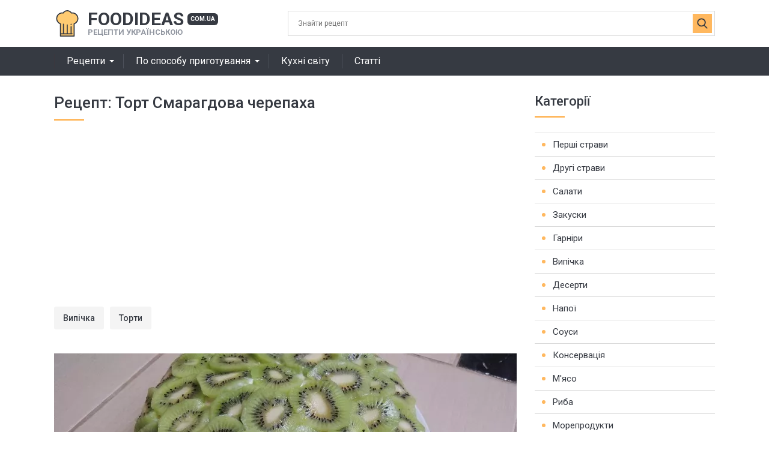

--- FILE ---
content_type: text/html; charset=utf-8
request_url: https://foodideas.com.ua/recipes/retsept-tort-smarahdova-cherepakha
body_size: 10108
content:
<!DOCTYPE html>
<html lang="uk">
<head>
    <!-- Google tag (gtag.js) -->
    <script async src="https://www.googletagmanager.com/gtag/js?id=G-4245ED1W81"></script>
    <script>
        window.dataLayer = window.dataLayer || [];

        function gtag() {
            dataLayer.push(arguments);
        }

        gtag('js', new Date());

        gtag('config', 'G-4245ED1W81');
    </script>
    <meta charset="utf-8">
    <meta http-equiv="X-UA-Compatible" content="IE=edge">
    <meta name="viewport" content="width=device-width, initial-scale=1">
    <link rel="icon" type="image/x-icon" href="/favicon.ico"/>
    <title>Торт Смарагдова черепаха</title>
    <meta name="description" content="Завдяки цьому рецепту кожен зможе приготувати прекрасний торт Смарагдова черепаха. Результатом буде дуже смачний і ніжний бісквітний торт із легкою кислинкою ківі.">
            <link rel="canonical" href="https://foodideas.com.ua/recipes/retsept-tort-smarahdova-cherepakha">
        <link href="/css/style.css?id=d61051eb368f8886c38b440e5c8f4192" rel="stylesheet">
    <script async src="https://pagead2.googlesyndication.com/pagead/js/adsbygoogle.js?client=ca-pub-2706867154044666"
        crossorigin="anonymous"></script>
</head>

<body>

<div class="wrapper">

    <header class="header">
    <div class="container header__inner">
        <div class="header__logo logo">
            <a href="https://foodideas.com.ua" class="logo__link">
                <span class="logo__name">FoodIdeas<span class="logo__dot">com.ua</span></span>
                <span class="logo__desc">Рецепти Українською</span>
            </a>
        </div>
        <div class="header__search">
            <button aria-label="Search" class="header__search-toggle"></button>
            <form action="https://foodideas.com.ua/search" method="POST" class="header__search-form search-form">
                <input type="hidden" name="_token" value="zjkQ1VCbWJA2gtFLyhxmzVvsVlFNCJoCxC7ernLp" autocomplete="off">                <input type="text" name="search" class="search-form__control" value="" placeholder="Знайти рецепт">
                <input type="submit" value="" class="search-form__btn">
            </form>
        </div>
        <div class="header__toggle">
            <button aria-label="Menu" class="header__toggle-btn" id="menuOpen"></button>
        </div>
    </div>
    <div class="nav-bar">
        <div class="container nav-bar__inner">
            <nav class="nav-bar__user">
            </nav>
            <nav class="nav-bar__menu">
                <ul class="main-menu">
                    <li class="main-menu__item main-menu__item_dropdown main-menu__item_sub">
                        <a href="https://foodideas.com.ua" class="main-menu__link">Рецепти</a>
                        <span class="main-menu__toggle"></span>
                        <span class="main-menu__back">Рецепти</span>
                        <ul class="main-menu__sub">
                            <li class="main-menu__sub-item main-menu__sub-item_sub"><a href="/categories/pershi-stravy" class="main-menu__sub-link">Перші страви</a><span class="main-menu__toggle"></span><span class="main-menu__back">Перші страви</span><ul class="main-menu__sub"><li class="main-menu__sub-item main-menu__sub-item_sub"><a href="/categories/supy" class="main-menu__sub-link">Супи</a><span class="main-menu__toggle"></span><span class="main-menu__back">Супи</span><ul class="main-menu__sub"><li class="main-menu__sub-item"><a href="/categories/kuriachi-supy" class="main-menu__sub-link">Курячі супи</a></li><li class="main-menu__sub-item"><a href="/categories/horokhovi-supy" class="main-menu__sub-link">Горохові супи</a></li><li class="main-menu__sub-item"><a href="/categories/hrybni-supy" class="main-menu__sub-link">Грибні супи</a></li><li class="main-menu__sub-item"><a href="/categories/syrni-supy" class="main-menu__sub-link">Сирні супи</a></li><li class="main-menu__sub-item"><a href="/categories/supy-z-frykadelkamy" class="main-menu__sub-link">Супи з фрикадельками</a></li><li class="main-menu__sub-item"><a href="/categories/ovochevi-supy" class="main-menu__sub-link">Овочеві супи</a></li><li class="main-menu__sub-item"><a href="/categories/supy-z-lokshynoiu" class="main-menu__sub-link">Супи з локшиною</a></li><li class="main-menu__sub-item"><a href="/categories/supy-z-kvasoleiu" class="main-menu__sub-link">Супи з квасолею</a></li><li class="main-menu__sub-item"><a href="/categories/supy-z-kopchenostiamy" class="main-menu__sub-link">Супи з копченостями</a></li><li class="main-menu__sub-item"><a href="/categories/supy-dlia-ditey" class="main-menu__sub-link">Супи для дітей</a></li><li class="main-menu__sub-item"><a href="/categories/kartopliani-supy" class="main-menu__sub-link">Картопляні супи</a></li><li class="main-menu__sub-item"><a href="/categories/supy-iz-konservy" class="main-menu__sub-link">Супи із консерви</a></li><li class="main-menu__sub-item"><a href="/categories/litni-supy" class="main-menu__sub-link">Літні супи</a></li><li class="main-menu__sub-item"><a href="/categories/diyetychni-supy" class="main-menu__sub-link">Дієтичні супи</a></li><li class="main-menu__sub-item"><a href="/categories/miasni-supy" class="main-menu__sub-link">М'ясні супи</a></li><li class="main-menu__sub-item"><a href="/categories/shvydki-supy" class="main-menu__sub-link">Швидкі супи</a></li><li class="main-menu__sub-item"><a href="/categories/supy-bez-miasa" class="main-menu__sub-link">Супи без м'яса</a></li><li class="main-menu__sub-item"><a href="/categories/solodki-supy" class="main-menu__sub-link">Солодкі супи</a></li></ul></li><li class="main-menu__sub-item"><a href="/categories/borshchi" class="main-menu__sub-link">Борщі</a></li><li class="main-menu__sub-item"><a href="/categories/supy-piure" class="main-menu__sub-link">Супи-пюре</a></li><li class="main-menu__sub-item"><a href="/categories/okroshka" class="main-menu__sub-link">Окрошка</a></li><li class="main-menu__sub-item"><a href="/categories/rybni-supy" class="main-menu__sub-link">Рибні супи</a></li><li class="main-menu__sub-item"><a href="/categories/bulyony" class="main-menu__sub-link">Бульйони</a></li><li class="main-menu__sub-item"><a href="/categories/molochni-supy" class="main-menu__sub-link">Молочні супи</a></li><li class="main-menu__sub-item"><a href="/categories/solianka" class="main-menu__sub-link">Солянка</a></li><li class="main-menu__sub-item"><a href="/categories/rozsolnyk" class="main-menu__sub-link">Розсольник</a></li><li class="main-menu__sub-item"><a href="/categories/kharcho" class="main-menu__sub-link">Харчо</a></li><li class="main-menu__sub-item"><a href="/categories/shchi" class="main-menu__sub-link">Щі</a></li><li class="main-menu__sub-item"><a href="/categories/kholodni-supy" class="main-menu__sub-link">Холодні супи</a></li><li class="main-menu__sub-item"><a href="/categories/iushka" class="main-menu__sub-link">Юшка</a></li></ul></li><li class="main-menu__sub-item main-menu__sub-item_sub"><a href="/categories/druhi-stravy" class="main-menu__sub-link">Другі страви</a><span class="main-menu__toggle"></span><span class="main-menu__back">Другі страви</span><ul class="main-menu__sub"><li class="main-menu__sub-item"><a href="/categories/pasta" class="main-menu__sub-link">Паста</a></li><li class="main-menu__sub-item"><a href="/categories/roly-ta-sushi" class="main-menu__sub-link">Роли та Суші</a></li><li class="main-menu__sub-item"><a href="/categories/pelmeni" class="main-menu__sub-link">Пельмені</a></li><li class="main-menu__sub-item"><a href="/categories/varenyky" class="main-menu__sub-link">Вареники</a></li><li class="main-menu__sub-item"><a href="/categories/omlety-ta-iayechni" class="main-menu__sub-link">Омлети та яєчні</a></li><li class="main-menu__sub-item"><a href="/categories/rahu" class="main-menu__sub-link">Рагу</a></li><li class="main-menu__sub-item"><a href="/categories/farshyrovani-ovochi" class="main-menu__sub-link">Фаршировані овочі</a></li><li class="main-menu__sub-item"><a href="/categories/kotlety" class="main-menu__sub-link">Котлети</a></li><li class="main-menu__sub-item"><a href="/categories/hryby" class="main-menu__sub-link">Гриби</a></li><li class="main-menu__sub-item"><a href="/categories/befstrohaniv" class="main-menu__sub-link">Бефстроганів</a></li><li class="main-menu__sub-item"><a href="/categories/bitochky" class="main-menu__sub-link">Біточки</a></li><li class="main-menu__sub-item"><a href="/categories/bifshteks" class="main-menu__sub-link">Біфштекс</a></li><li class="main-menu__sub-item"><a href="/categories/buzenina" class="main-menu__sub-link">Буженіна</a></li><li class="main-menu__sub-item"><a href="/categories/holubtsi" class="main-menu__sub-link">Голубці</a></li><li class="main-menu__sub-item"><a href="/categories/huliash" class="main-menu__sub-link">Гуляш</a></li><li class="main-menu__sub-item"><a href="/categories/dolma" class="main-menu__sub-link">Долма</a></li><li class="main-menu__sub-item"><a href="/categories/pechenia" class="main-menu__sub-link">Печеня</a></li><li class="main-menu__sub-item"><a href="/categories/zapikanky" class="main-menu__sub-link">Запіканки</a></li><li class="main-menu__sub-item"><a href="/categories/zrazy" class="main-menu__sub-link">Зрази</a></li><li class="main-menu__sub-item"><a href="/categories/krokety" class="main-menu__sub-link">Крокети</a></li><li class="main-menu__sub-item"><a href="/categories/lazannia" class="main-menu__sub-link">Лазання</a></li><li class="main-menu__sub-item"><a href="/categories/lecho" class="main-menu__sub-link">Лечо</a></li><li class="main-menu__sub-item"><a href="/categories/liulia-kebab" class="main-menu__sub-link">Люля-кебаб</a></li><li class="main-menu__sub-item"><a href="/categories/miaso-po-frantsuzky" class="main-menu__sub-link">М'ясо по французьки</a></li><li class="main-menu__sub-item"><a href="/categories/paelia" class="main-menu__sub-link">Паелья</a></li><li class="main-menu__sub-item"><a href="/categories/plov" class="main-menu__sub-link">Плов</a></li><li class="main-menu__sub-item"><a href="/categories/ratatuy" class="main-menu__sub-link">Рататуй</a></li><li class="main-menu__sub-item"><a href="/categories/romshteks" class="main-menu__sub-link">Ромштекс</a></li><li class="main-menu__sub-item"><a href="/categories/rostbif" class="main-menu__sub-link">Ростбіф</a></li><li class="main-menu__sub-item"><a href="/categories/sote" class="main-menu__sub-link">Соте</a></li><li class="main-menu__sub-item"><a href="/categories/steyk" class="main-menu__sub-link">Стейк</a></li><li class="main-menu__sub-item"><a href="/categories/tefteli" class="main-menu__sub-link">Тефтелі</a></li><li class="main-menu__sub-item"><a href="/categories/tortylia" class="main-menu__sub-link">Тортилья</a></li><li class="main-menu__sub-item"><a href="/categories/frikadelky" class="main-menu__sub-link">Фрікадельки</a></li><li class="main-menu__sub-item"><a href="/categories/shaurma" class="main-menu__sub-link">Шаурма</a></li><li class="main-menu__sub-item"><a href="/categories/chakhokhbili" class="main-menu__sub-link">Чахохбілі</a></li><li class="main-menu__sub-item"><a href="/categories/shashlyk" class="main-menu__sub-link">Шашлик</a></li><li class="main-menu__sub-item"><a href="/categories/shnitsel" class="main-menu__sub-link">Шніцель</a></li><li class="main-menu__sub-item"><a href="/categories/kholodets" class="main-menu__sub-link">Холодець</a></li><li class="main-menu__sub-item"><a href="/categories/perets-farshyrovanyy" class="main-menu__sub-link">Перець фарширований</a></li><li class="main-menu__sub-item"><a href="/categories/rizotto" class="main-menu__sub-link">Різотто</a></li><li class="main-menu__sub-item"><a href="/categories/burhery" class="main-menu__sub-link">Бургери</a></li></ul></li><li class="main-menu__sub-item main-menu__sub-item_sub"><a href="/categories/salaty" class="main-menu__sub-link">Салати</a><span class="main-menu__toggle"></span><span class="main-menu__back">Салати</span><ul class="main-menu__sub"><li class="main-menu__sub-item"><a href="/categories/zymovi-salaty" class="main-menu__sub-link">Зимові салати</a></li><li class="main-menu__sub-item"><a href="/categories/salaty-z-miasom" class="main-menu__sub-link">Салати з м'ясом</a></li><li class="main-menu__sub-item"><a href="/categories/salaty-z-ohirkiv" class="main-menu__sub-link">Салати з огірків</a></li><li class="main-menu__sub-item"><a href="/categories/prosti-salaty" class="main-menu__sub-link">Прості салати</a></li><li class="main-menu__sub-item"><a href="/categories/konservovani-salaty" class="main-menu__sub-link">Консервовані салати</a></li><li class="main-menu__sub-item"><a href="/categories/sviatkovi-salaty" class="main-menu__sub-link">Святкові салати</a></li><li class="main-menu__sub-item"><a href="/categories/ovochevi-salaty" class="main-menu__sub-link">Овочеві салати</a></li><li class="main-menu__sub-item"><a href="/categories/solodki-salaty" class="main-menu__sub-link">Солодкі салати</a></li><li class="main-menu__sub-item"><a href="/categories/fruktovi-salaty" class="main-menu__sub-link">Фруктові салати</a></li><li class="main-menu__sub-item"><a href="/categories/salaty-z-moreproduktiv" class="main-menu__sub-link">Салати з морепродуктів</a></li><li class="main-menu__sub-item"><a href="/categories/novorichni-salaty" class="main-menu__sub-link">Новорічні салати</a></li></ul></li><li class="main-menu__sub-item"><a href="/categories/zakusky" class="main-menu__sub-link">Закуски</a></li><li class="main-menu__sub-item main-menu__sub-item_sub"><a href="/categories/harniry" class="main-menu__sub-link">Гарніри</a><span class="main-menu__toggle"></span><span class="main-menu__back">Гарніри</span><ul class="main-menu__sub"><li class="main-menu__sub-item"><a href="/categories/kasha" class="main-menu__sub-link">Каша</a></li><li class="main-menu__sub-item"><a href="/categories/kartoplia" class="main-menu__sub-link">Картопля</a></li><li class="main-menu__sub-item"><a href="/categories/makarony-pasta" class="main-menu__sub-link">Макарони, паста</a></li><li class="main-menu__sub-item"><a href="/categories/ovochi" class="main-menu__sub-link">Овочі</a></li></ul></li><li class="main-menu__sub-item main-menu__sub-item_sub"><a href="/categories/vypichka" class="main-menu__sub-link">Випічка</a><span class="main-menu__toggle"></span><span class="main-menu__back">Випічка</span><ul class="main-menu__sub"><li class="main-menu__sub-item"><a href="/categories/mlyntsi" class="main-menu__sub-link">Млинці</a></li><li class="main-menu__sub-item"><a href="/categories/pitsa" class="main-menu__sub-link">Піца</a></li><li class="main-menu__sub-item"><a href="/categories/nesolodka-vypichka" class="main-menu__sub-link">Несолодка випічка</a></li><li class="main-menu__sub-item"><a href="/categories/pyrohy" class="main-menu__sub-link">Пироги</a></li><li class="main-menu__sub-item"><a href="/categories/pechyvo" class="main-menu__sub-link">Печиво</a></li><li class="main-menu__sub-item"><a href="/categories/solodki-zapikanky" class="main-menu__sub-link">Солодкі запіканки</a></li><li class="main-menu__sub-item"><a href="/categories/torty" class="main-menu__sub-link">Торти</a></li><li class="main-menu__sub-item"><a href="/categories/pyrizky" class="main-menu__sub-link">Пиріжки</a></li><li class="main-menu__sub-item"><a href="/categories/tistechka" class="main-menu__sub-link">Тістечка</a></li><li class="main-menu__sub-item"><a href="/categories/keksy" class="main-menu__sub-link">Кекси</a></li><li class="main-menu__sub-item"><a href="/categories/chebureky" class="main-menu__sub-link">Чебуреки</a></li><li class="main-menu__sub-item"><a href="/categories/rulety" class="main-menu__sub-link">Рулети</a></li><li class="main-menu__sub-item"><a href="/categories/tisto" class="main-menu__sub-link">Тісто</a></li><li class="main-menu__sub-item"><a href="/categories/vafli" class="main-menu__sub-link">Вафлі</a></li><li class="main-menu__sub-item"><a href="/categories/paska" class="main-menu__sub-link">Паска</a></li><li class="main-menu__sub-item"><a href="/categories/biskvit" class="main-menu__sub-link">Бісквіт</a></li><li class="main-menu__sub-item"><a href="/categories/oladky" class="main-menu__sub-link">Оладки</a></li><li class="main-menu__sub-item"><a href="/categories/syrnyky" class="main-menu__sub-link">Сирники</a></li><li class="main-menu__sub-item"><a href="/categories/biliashi" class="main-menu__sub-link">Біляші</a></li><li class="main-menu__sub-item"><a href="/categories/khlib" class="main-menu__sub-link">Хліб</a></li><li class="main-menu__sub-item"><a href="/categories/dranyky" class="main-menu__sub-link">Драники</a></li><li class="main-menu__sub-item"><a href="/categories/khachapuri" class="main-menu__sub-link">Хачапурі</a></li><li class="main-menu__sub-item"><a href="/categories/sharlotka" class="main-menu__sub-link">Шарлотка</a></li></ul></li><li class="main-menu__sub-item main-menu__sub-item_sub"><a href="/categories/deserty" class="main-menu__sub-link">Десерти</a><span class="main-menu__toggle"></span><span class="main-menu__back">Десерти</span><ul class="main-menu__sub"><li class="main-menu__sub-item"><a href="/categories/torty-bez-vypichky" class="main-menu__sub-link">Торти без випічки</a></li><li class="main-menu__sub-item"><a href="/categories/pudynhy" class="main-menu__sub-link">Пудинги</a></li><li class="main-menu__sub-item"><a href="/categories/zele-ta-musy" class="main-menu__sub-link">Желе та муси</a></li><li class="main-menu__sub-item"><a href="/categories/tvorozni-deserty" class="main-menu__sub-link">Творожні десерти</a></li><li class="main-menu__sub-item"><a href="/categories/fruktovi-deserty" class="main-menu__sub-link">Фруктові десерти</a></li><li class="main-menu__sub-item"><a href="/categories/shvydki-deserty" class="main-menu__sub-link">Швидкі десерти</a></li><li class="main-menu__sub-item"><a href="/categories/krem" class="main-menu__sub-link">Крем</a></li><li class="main-menu__sub-item"><a href="/categories/chizkeyky" class="main-menu__sub-link">Чізкейки</a></li><li class="main-menu__sub-item"><a href="/categories/morozyvo" class="main-menu__sub-link">Морозиво</a></li><li class="main-menu__sub-item"><a href="/categories/tiramisu" class="main-menu__sub-link">Тірамісу</a></li></ul></li><li class="main-menu__sub-item main-menu__sub-item_sub"><a href="/categories/napoyi" class="main-menu__sub-link">Напої</a><span class="main-menu__toggle"></span><span class="main-menu__back">Напої</span><ul class="main-menu__sub"><li class="main-menu__sub-item main-menu__sub-item_sub"><a href="/categories/alkoholni-napoyi" class="main-menu__sub-link">Алкогольні напої</a><span class="main-menu__toggle"></span><span class="main-menu__back">Алкогольні напої</span><ul class="main-menu__sub"><li class="main-menu__sub-item"><a href="/categories/vyno" class="main-menu__sub-link">Вино</a></li><li class="main-menu__sub-item"><a href="/categories/likery" class="main-menu__sub-link">Лікери</a></li><li class="main-menu__sub-item"><a href="/categories/nastoianky" class="main-menu__sub-link">Настоянки</a></li><li class="main-menu__sub-item"><a href="/categories/nalyvky" class="main-menu__sub-link">Наливки</a></li><li class="main-menu__sub-item"><a href="/categories/samohon" class="main-menu__sub-link">Самогон</a></li></ul></li><li class="main-menu__sub-item"><a href="/categories/bezalkoholni-napoyi" class="main-menu__sub-link">Безалкогольні напої</a></li></ul></li><li class="main-menu__sub-item"><a href="/categories/sousy" class="main-menu__sub-link">Соуси</a></li><li class="main-menu__sub-item main-menu__sub-item_sub"><a href="/categories/konservatsiia" class="main-menu__sub-link">Консервація</a><span class="main-menu__toggle"></span><span class="main-menu__back">Консервація</span><ul class="main-menu__sub"><li class="main-menu__sub-item"><a href="/categories/varennia" class="main-menu__sub-link">Варення</a></li><li class="main-menu__sub-item"><a href="/categories/dzemy" class="main-menu__sub-link">Джеми</a></li><li class="main-menu__sub-item"><a href="/categories/kompoty" class="main-menu__sub-link">Компоти</a></li><li class="main-menu__sub-item"><a href="/categories/konservovani-ohirky" class="main-menu__sub-link">Консервовані огірки</a></li><li class="main-menu__sub-item"><a href="/categories/konservovani-pomidory" class="main-menu__sub-link">Консервовані помідори</a></li><li class="main-menu__sub-item"><a href="/categories/konservovanyy-perets" class="main-menu__sub-link">Консервований перець</a></li><li class="main-menu__sub-item"><a href="/categories/konservovani-kabachky" class="main-menu__sub-link">Консервовані кабачки</a></li><li class="main-menu__sub-item"><a href="/categories/konservovani-hryby" class="main-menu__sub-link">Консервовані гриби</a></li></ul></li><li class="main-menu__sub-item main-menu__sub-item_sub"><a href="/categories/miaso" class="main-menu__sub-link">М'ясо</a><span class="main-menu__toggle"></span><span class="main-menu__back">М'ясо</span><ul class="main-menu__sub"><li class="main-menu__sub-item"><a href="/categories/kurka" class="main-menu__sub-link">Курка</a></li><li class="main-menu__sub-item"><a href="/categories/svynyna" class="main-menu__sub-link">Свинина</a></li><li class="main-menu__sub-item"><a href="/categories/ialovychyna" class="main-menu__sub-link">Яловичина</a></li><li class="main-menu__sub-item"><a href="/categories/kachka" class="main-menu__sub-link">Качка</a></li><li class="main-menu__sub-item"><a href="/categories/indychka" class="main-menu__sub-link">Індичка</a></li><li class="main-menu__sub-item"><a href="/categories/krolyk" class="main-menu__sub-link">Кролик</a></li></ul></li><li class="main-menu__sub-item"><a href="/categories/ryba" class="main-menu__sub-link">Риба</a></li><li class="main-menu__sub-item"><a href="/categories/moreprodukty" class="main-menu__sub-link">Морепродукти</a></li>                        </ul>
                    </li>
                    <li class="main-menu__item main-menu__item_sub main-menu__item_dropdown">
                        <a href="#" class="main-menu__link">По способу приготування</a>
                        <span class="main-menu__toggle"></span>
                        <span class="main-menu__back">По способу приготування</span>
                        <ul class="main-menu__sub">
                                                            <li class="main-menu__sub-item">
                                    <a href="https://foodideas.com.ua/methods/v-dukhovtsi" class="main-menu__sub-link">В духовці</a>
                                </li>
                                                            <li class="main-menu__sub-item">
                                    <a href="https://foodideas.com.ua/methods/na-hryli" class="main-menu__sub-link">На грилі</a>
                                </li>
                                                            <li class="main-menu__sub-item">
                                    <a href="https://foodideas.com.ua/methods/na-plyti" class="main-menu__sub-link">На плиті</a>
                                </li>
                                                            <li class="main-menu__sub-item">
                                    <a href="https://foodideas.com.ua/methods/u-mikrokhvylyoviy-pechi" class="main-menu__sub-link">У мікрохвильовій печі</a>
                                </li>
                                                            <li class="main-menu__sub-item">
                                    <a href="https://foodideas.com.ua/methods/u-multyvartsi" class="main-menu__sub-link">У мультиварці</a>
                                </li>
                                                            <li class="main-menu__sub-item">
                                    <a href="https://foodideas.com.ua/methods/u-parovartsi" class="main-menu__sub-link">У пароварці</a>
                                </li>
                                                            <li class="main-menu__sub-item">
                                    <a href="https://foodideas.com.ua/methods/u-khlibopichtsi" class="main-menu__sub-link">У хлібопічці</a>
                                </li>
                                                    </ul>
                    </li>
                    <li class="main-menu__item">
                        <a href="https://foodideas.com.ua/cuisines" class="main-menu__link">Кухні світу</a>
                    </li>
                    <li class="main-menu__item">
                        <a href="https://foodideas.com.ua/articles" class="main-menu__link">Статті</a>
                    </li>
                </ul>
            </nav>
            <div class="nav-bar__close">
                <button class="nav-bar__close-btn" id="menuClose"></button>
            </div>
        </div>
    </div>
</header>

    
    <div class="container">
        <div class="page">
            <main class="page__content">
                <h1 class="headline">Рецепт: Торт Смарагдова черепаха</h1>
                <article class="article">
                    <script async src="https://pagead2.googlesyndication.com/pagead/js/adsbygoogle.js?client=ca-pub-2706867154044666"
        crossorigin="anonymous"></script>
<!-- foodideas.com.ua-adaptive -->
<ins class="adsbygoogle"
     style="display:block"
     data-ad-client="ca-pub-2706867154044666"
     data-ad-slot="4040186582"
     data-ad-format="auto"
     data-full-width-responsive="true"></ins>
<script>
    (adsbygoogle = window.adsbygoogle || []).push({});
</script>
                </article>
                <nav class="btn-group">
                                            <a href="https://foodideas.com.ua/categories/vypichka"
                           class="btn-group__item">Випічка</a>
                                            <a href="https://foodideas.com.ua/categories/torty"
                           class="btn-group__item">Торти</a>
                                    </nav>
                <div class="article-img">
                                        <img src="/images/big/gvlHDVZQuueECPyPmnxUNrJzrMEnZW-metaMTY4MjY0MzQwNl9tdXItbXVyLXRvcC1wLXRvcnQtaXp1bXJ1ZG5heWEtY2hlcmVwYWtoYS1rcmFzaXZvLTUuanBn-.webp" width="770" height="420"
                         alt="Рецепт: Торт Смарагдова черепаха">
                                    </div>
                <div class="article-rating">
                    <div class="rating">
                        <div class="rating__stars">
                            <div class="rating__stars-inner" style="width: 98%"></div>
                        </div>
                        <div class="rating__value">4.9</div>
                        <div class="rating__votes">(9)</div>
                    </div>
                </div>
                <div class="category">
                    <div class="category__item">
                        Метод:
                                                    <a href="https://foodideas.com.ua/methods/v-dukhovtsi">В духовці</a>
                                            </div>
                    <div class="category__item">
                        Підійде:
                                                    <a href="https://foodideas.com.ua/eats/lanch">Ланч</a>,
                                                    <a href="https://foodideas.com.ua/eats/perekus">Перекус</a>,
                                                    <a href="https://foodideas.com.ua/eats/banket">Банкет</a>
                                            </div>
                    <article class="article">
                        <script async src="https://pagead2.googlesyndication.com/pagead/js/adsbygoogle.js?client=ca-pub-2706867154044666"
        crossorigin="anonymous"></script>
<!-- foodideas.com.ua-adaptive -->
<ins class="adsbygoogle"
     style="display:block"
     data-ad-client="ca-pub-2706867154044666"
     data-ad-slot="4040186582"
     data-ad-format="auto"
     data-full-width-responsive="true"></ins>
<script>
    (adsbygoogle = window.adsbygoogle || []).push({});
</script>
                    </article>
                    <div class="category__item">
                        Час приготування:
                        270 хв.
                    </div>
                </div>

                <div class="headline headline_sub" style="padding-top: 15px">Кухня</div>

                <nav class="btn-group">
                                            <a href="https://foodideas.com.ua/cuisines/ukrayinska-kukhnia"
                           class="btn-group__item">Українська кухня</a>
                                    </nav>

                <article class="article">
                    <h3>Інгредієнти:</h3>
<p>Тісто для торта черепаха:</p>
<ul>
<li itemprop="recipeIngredient">450 гр борошна</li>
<li itemprop="recipeIngredient">400 гр згущеного молока</li>
<li itemprop="recipeIngredient">1 яйце</li>
<li itemprop="recipeIngredient">1 ч.л. соди (гашеної оцтом)</li>
</ul>
<p>Крем для торта Смарагдова черепаха:</p>
<ul>
<li itemprop="recipeIngredient">0,5 л молока</li>
<li itemprop="recipeIngredient">200 гр вершкового масла</li>
<li itemprop="recipeIngredient">200 гр цукру</li>
<li itemprop="recipeIngredient">2 яйця</li>
<li itemprop="recipeIngredient">2 ст.л. борошна</li>
<li itemprop="recipeIngredient">10 гр ванільного цукру</li>
<li itemprop="recipeIngredient">+ 300 гр ківі</li>
</ul>
<h3>Рецепт приготування страви:</h3>
<ol>
<li>Приготувати заварний крем для торта Смарагдова черепаха. Молоко влити в каструлю і поставити на вогонь. Яйця вбити в миску, всипати борошно і ретельно розмішати виделкою до повної однорідності.</li>
<li>Щойно молоко закипить, зменшити вогонь до найслабшого і всипати в нього тонкою цівкою ванільний і звичайний цукор. Збиваючи яєчне тісто виделкою, вливати до нього по ложці гаряче підсолоджене молоко. Таким чином влити приблизно чверть молока в яєчну суміш.</li>
<li>Помішуючи кипляче молоко в каструлі, влити в нього тонкою цівкою яєчну масу. Помішуючи ложкою або вінчиком, готувати заварний крем до загусання (1-2 хвилини). Зняти каструлю з вогню, додати вершкове масло і ретельно розмішати до його розчинення. Накрити каструлю з кремом кришкою.</li>
<li>Приготувати тісто для торта Смарагдова черепаха. Для цього спочатку просіяти борошно через сито в миску. Влити згущене молоко в окрему миску, додати яйце і збити міксером до однорідності. З'єднати масу зі згущеного молока та половину борошна, перемішати.</li>
<li>Соду погасити оцтом і вмішати в тісто на згущеному молоці. Потім всипати борошно, що залишилося, і вимішати м'яке тісто, що не липне до рук. Викласти кулю на присипаний борошном стіл і трохи вимісити її руками.</li>
<li>З тіста скачати "ковбаску" і розрізати її на 8 частин. При цьому 4-5 шматочків побільше, а решта - трохи менші. Розкачати з кожного шматка тіста круглий пласт близько 20 см на присипаній борошном поверхні. Останні 3-4 коржі мають бути в діаметрі меншими на 1-3 см. Наколоти кожен пласт виделкою в кількох місцях. Щоб коржі вийшли рівними, вирізайте їх великою тарілкою потрібного діаметра.</li>
<li>Приготувати коржі для торта Черепаха на пательні або в духовці за 180/200С (10-12 хвилин). Для цього поставити сковороду на вогонь і сильно її розігріти. На розпечену сковороду покласти один корж для торта. Через пару хвилин або коли він зарум'яниться - перевернути його на інший бік.</li>
<li>Таким чином просмажити всі інші коржі. Якщо ви хочете спекти коржі для торта в духовці, деко потрібно застелити пергаментним папером або гарненько присипати борошном. Готові коржі остудити на решітці.</li>
<li>Ківі для торта Черепаха потрібно очистити і тонко порізати. Скласти коржі з кремом на тарілку в такій послідовності: найбільший корж, заварний крем, наступний корж, крем тощо. Складати коржі потрібно за зменшенням у діаметрі, щоб верхній був найменшим.</li>
<li>Поверхню і боки торт змастити заварним кремом, що залишився, і прикрасити ківі. Половинку ківі розрізати вздовж на дві частини, одну четвертинку покласти як "голову черепахи", а другу розрізати на дві частини і зробити з них "лапи". "Оченята" черепасі можна зробити шматочками шоколаду або просто злегка надрізати ножем.</li>
<li>Залишити торт Смарагдова черепаха на 4-6 годин у холодильнику для просочення. Потім вийняти страву, нарізати торт із ківі порційними шматочками і подавати до столу. Приємного чаювання!</li>
</ol>
<p>Цікавий факт: Назва "Смарагдова черепаха" походить від виду торта, який нагадує черепаху зеленого кольору. Зелений колір виходить завдяки використанню ківі в кремі та в якості прикраси. Цей торт є не лише смачним десертом, а й естетично привабливим шедевром, який зможе прикрасити будь-яке свято чи особливу подію.</p>
                </article>

                <article class="article">
                    <script async src="https://pagead2.googlesyndication.com/pagead/js/adsbygoogle.js?client=ca-pub-2706867154044666"
        crossorigin="anonymous"></script>
<!-- foodideas.com.ua-adaptive -->
<ins class="adsbygoogle"
     style="display:block"
     data-ad-client="ca-pub-2706867154044666"
     data-ad-slot="4040186582"
     data-ad-format="auto"
     data-full-width-responsive="true"></ins>
<script>
    (adsbygoogle = window.adsbygoogle || []).push({});
</script>
                </article>

                <script type="application/ld+json">
                    {
                        "@context": "https://schema.org/",
                        "@type": "Recipe",
                        "name": "Рецепт: Торт Смарагдова черепаха",
                        "image": [
                            "https://foodideas.com.ua/images/small/gvlHDVZQuueECPyPmnxUNrJzrMEnZW-metaMTY4MjY0MzQwNl9tdXItbXVyLXRvcC1wLXRvcnQtaXp1bXJ1ZG5heWEtY2hlcmVwYWtoYS1rcmFzaXZvLTUuanBn-.webp"
                        ],
                        "author": {
                            "@type": "Organization",
                            "name": "FoodIdeas",
                            "url": "https://foodideas.com.ua/"
                            },
                        "datePublished": "2023-05-14",
                        "description": "Завдяки цьому рецепту кожен зможе приготувати прекрасний торт Смарагдова черепаха. Результатом буде дуже смачний і ніжний бісквітний торт із легкою кислинкою ківі.",
                        "prepTime": "PT20M",
                        "cookTime": "PT270M",
                        "totalTime": "PT290M",
                        "keywords": "Рецепт: Торт Смарагдова черепаха",
                        "recipeCategory": "Випічка, Торти ",
                        "recipeCuisine": "Українська кухня ",
                        "recipeIngredient":
                        ["450 гр борошна", "400 гр згущеного молока", "1 яйце", "1 ч.л. соди (гашеної оцтом)", "0,5 л молока", "200 гр вершкового масла", "200 гр цукру", "2 яйця", "2 ст.л. борошна", "10 гр ванільного цукру", "+ 300 гр ківі" ],
                        "recipeInstructions":
                            [
                                {
                                    "@type": "HowToStep",
                                    "name": "Крок 1",
                                    "text": "Приготувати заварний крем для торта Смарагдова черепаха. Молоко влити в каструлю і поставити на вогонь. Яйця вбити в миску, всипати борошно і ретельно розмішати виделкою до повної однорідності."
                                },
                                {
                                    "@type": "HowToStep",
                                    "name": "Крок 2",
                                    "text": "Щойно молоко закипить, зменшити вогонь до найслабшого і всипати в нього тонкою цівкою ванільний і звичайний цукор. Збиваючи яєчне тісто виделкою, вливати до нього по ложці гаряче підсолоджене молоко. Таким чином влити приблизно чверть молока в яєчну суміш."
                                },
                                {
                                    "@type": "HowToStep",
                                    "name": "Крок 3",
                                    "text": "Помішуючи кипляче молоко в каструлі, влити в нього тонкою цівкою яєчну масу. Помішуючи ложкою або вінчиком, готувати заварний крем до загусання (1-2 хвилини). Зняти каструлю з вогню, додати вершкове масло і ретельно розмішати до його розчинення. Накрити каструлю з кремом кришкою."
                                },
                                {
                                    "@type": "HowToStep",
                                    "name": "Крок 4",
                                    "text": "Приготувати тісто для торта Смарагдова черепаха. Для цього спочатку просіяти борошно через сито в миску. Влити згущене молоко в окрему миску, додати яйце і збити міксером до однорідності. З&#039;єднати масу зі згущеного молока та половину борошна, перемішати."
                                },
                                {
                                    "@type": "HowToStep",
                                    "name": "Крок 5",
                                    "text": "Соду погасити оцтом і вмішати в тісто на згущеному молоці. Потім всипати борошно, що залишилося, і вимішати м&#039;яке тісто, що не липне до рук. Викласти кулю на присипаний борошном стіл і трохи вимісити її руками."
                                },
                                {
                                    "@type": "HowToStep",
                                    "name": "Крок 6",
                                    "text": "З тіста скачати &quot;ковбаску&quot; і розрізати її на 8 частин. При цьому 4-5 шматочків побільше, а решта - трохи менші. Розкачати з кожного шматка тіста круглий пласт близько 20 см на присипаній борошном поверхні. Останні 3-4 коржі мають бути в діаметрі меншими на 1-3 см. Наколоти кожен пласт виделкою в кількох місцях. Щоб коржі вийшли рівними, вирізайте їх великою тарілкою потрібного діаметра."
                                },
                                {
                                    "@type": "HowToStep",
                                    "name": "Крок 7",
                                    "text": "Приготувати коржі для торта Черепаха на пательні або в духовці за 180/200С (10-12 хвилин). Для цього поставити сковороду на вогонь і сильно її розігріти. На розпечену сковороду покласти один корж для торта. Через пару хвилин або коли він зарум&#039;яниться - перевернути його на інший бік."
                                },
                                {
                                    "@type": "HowToStep",
                                    "name": "Крок 8",
                                    "text": "Таким чином просмажити всі інші коржі. Якщо ви хочете спекти коржі для торта в духовці, деко потрібно застелити пергаментним папером або гарненько присипати борошном. Готові коржі остудити на решітці."
                                },
                                {
                                    "@type": "HowToStep",
                                    "name": "Крок 9",
                                    "text": "Ківі для торта Черепаха потрібно очистити і тонко порізати. Скласти коржі з кремом на тарілку в такій послідовності: найбільший корж, заварний крем, наступний корж, крем тощо. Складати коржі потрібно за зменшенням у діаметрі, щоб верхній був найменшим."
                                },
                                {
                                    "@type": "HowToStep",
                                    "name": "Крок 10",
                                    "text": "Поверхню і боки торт змастити заварним кремом, що залишився, і прикрасити ківі. Половинку ківі розрізати вздовж на дві частини, одну четвертинку покласти як &quot;голову черепахи&quot;, а другу розрізати на дві частини і зробити з них &quot;лапи&quot;. &quot;Оченята&quot; черепасі можна зробити шматочками шоколаду або просто злегка надрізати ножем."
                                },
                                {
                                    "@type": "HowToStep",
                                    "name": "Крок 11",
                                    "text": "Залишити торт Смарагдова черепаха на 4-6 годин у холодильнику для просочення. Потім вийняти страву, нарізати торт із ківі порційними шматочками і подавати до столу. Приємного чаювання!"
                                }
                                ],
                        "aggregateRating": {
                        "@type": "AggregateRating",
                        "ratingValue": "4.9",
                        "ratingCount": "9"
                      }
                    }
                </script>

                                    <div class="widget">
                        <div class="headline headline_sub">Дивіться також:</div>
                        <ul class="widget-menu">
                                                            <li class="widget-menu__item"><a
                                        href="https://foodideas.com.ua/recipes/drizdzovyy-pyrih-z-kapustoiu"
                                        class="widget-menu__link">Дріжджовий пиріг з капустою</a></li>
                                                            <li class="widget-menu__item"><a
                                        href="https://foodideas.com.ua/recipes/sharlotka-z-zuravlynoiu"
                                        class="widget-menu__link">Шарлотка з журавлиною</a></li>
                                                            <li class="widget-menu__item"><a
                                        href="https://foodideas.com.ua/recipes/sharlotka-z-harbuzom"
                                        class="widget-menu__link">Шарлотка з гарбузом</a></li>
                                                            <li class="widget-menu__item"><a
                                        href="https://foodideas.com.ua/recipes/smachnyy-i-aromatnyy-shokoladnyy-pyrih-u-multyvartsi"
                                        class="widget-menu__link">Смачний і ароматний шоколадний пиріг у мультиварці</a></li>
                                                            <li class="widget-menu__item"><a
                                        href="https://foodideas.com.ua/recipes/pyrih-iz-tvoroznoiu-nachynkoiu"
                                        class="widget-menu__link">Пиріг із творожною начинкою</a></li>
                                                            <li class="widget-menu__item"><a
                                        href="https://foodideas.com.ua/recipes/smachne-apelsynove-pechyvo"
                                        class="widget-menu__link">Смачне апельсинове печиво</a></li>
                                                            <li class="widget-menu__item"><a
                                        href="https://foodideas.com.ua/recipes/chak-chak-tatarski-lasoshchi"
                                        class="widget-menu__link">Чак-чак: татарські ласощі</a></li>
                                                            <li class="widget-menu__item"><a
                                        href="https://foodideas.com.ua/recipes/retsept-pyrih-z-zele"
                                        class="widget-menu__link">Рецепт: Пиріг з желе</a></li>
                                                            <li class="widget-menu__item"><a
                                        href="https://foodideas.com.ua/recipes/solodkyy-pyrih-iz-rodzynkamy"
                                        class="widget-menu__link">Солодкий пиріг із родзинками</a></li>
                                                            <li class="widget-menu__item"><a
                                        href="https://foodideas.com.ua/recipes/retsept-pryhotuvannia-biskvitu-u-multyvartsi"
                                        class="widget-menu__link">Рецепт приготування бісквіту у мультиварці</a></li>
                                                    </ul>
                    </div>
                            </main>
            <aside class="page__aside">

    <div class="widget">
    <div class="headline headline_sub">Категорії</div>
    <ul class="widget-menu">
                    <li class="widget-menu__item">
                <a href="https://foodideas.com.ua/categories/pershi-stravy" class="widget-menu__link">Перші страви</a>
            </li>
                    <li class="widget-menu__item">
                <a href="https://foodideas.com.ua/categories/druhi-stravy" class="widget-menu__link">Другі страви</a>
            </li>
                    <li class="widget-menu__item">
                <a href="https://foodideas.com.ua/categories/salaty" class="widget-menu__link">Салати</a>
            </li>
                    <li class="widget-menu__item">
                <a href="https://foodideas.com.ua/categories/zakusky" class="widget-menu__link">Закуски</a>
            </li>
                    <li class="widget-menu__item">
                <a href="https://foodideas.com.ua/categories/harniry" class="widget-menu__link">Гарніри</a>
            </li>
                    <li class="widget-menu__item">
                <a href="https://foodideas.com.ua/categories/vypichka" class="widget-menu__link">Випічка</a>
            </li>
                    <li class="widget-menu__item">
                <a href="https://foodideas.com.ua/categories/deserty" class="widget-menu__link">Десерти</a>
            </li>
                    <li class="widget-menu__item">
                <a href="https://foodideas.com.ua/categories/napoyi" class="widget-menu__link">Напої</a>
            </li>
                    <li class="widget-menu__item">
                <a href="https://foodideas.com.ua/categories/sousy" class="widget-menu__link">Соуси</a>
            </li>
                    <li class="widget-menu__item">
                <a href="https://foodideas.com.ua/categories/konservatsiia" class="widget-menu__link">Консервація</a>
            </li>
                    <li class="widget-menu__item">
                <a href="https://foodideas.com.ua/categories/miaso" class="widget-menu__link">М&#039;ясо</a>
            </li>
                    <li class="widget-menu__item">
                <a href="https://foodideas.com.ua/categories/ryba" class="widget-menu__link">Риба</a>
            </li>
                    <li class="widget-menu__item">
                <a href="https://foodideas.com.ua/categories/moreprodukty" class="widget-menu__link">Морепродукти</a>
            </li>
            </ul>
</div>

    <script async src="https://pagead2.googlesyndication.com/pagead/js/adsbygoogle.js?client=ca-pub-2706867154044666"
        crossorigin="anonymous"></script>
<!-- foodideas.com.ua-adaptive -->
<ins class="adsbygoogle"
     style="display:block"
     data-ad-client="ca-pub-2706867154044666"
     data-ad-slot="4040186582"
     data-ad-format="auto"
     data-full-width-responsive="true"></ins>
<script>
    (adsbygoogle = window.adsbygoogle || []).push({});
</script>

    <div class="widget">
    <div class="headline headline_sub">Цікаві статті</div>
    <div class="article-widget">
                    <div class="article-item">
                <div class="article-item__img">
                    <a href="https://foodideas.com.ua/articles/kak-pryhotovyt-ytalianskyy-panettone" class="article-item__img-link">
                        <img src="/images/medium/CxYwYJWVoLxCnh6MicCQKwYFGDRVIn-metadW5uYW1lZC12MS5qcGc=-.webp" width="460" height="302" alt="">
                    </a>
                </div>
                <div class="article-item__title">
                    <a href="https://foodideas.com.ua/articles/kak-pryhotovyt-ytalianskyy-panettone" class="article-item__title-link">Как приготовить итальянский панеттоне?</a>
                </div>
            </div>
                    <div class="article-item">
                <div class="article-item__img">
                    <a href="https://foodideas.com.ua/articles/dyzayny-zalov" class="article-item__img-link">
                        <img src="/images/medium/x82H0xIUGJocVrI2qlzzihxov10sGe-metaemFsLWdvc3R5bmF5YS5qcGc=-.webp" width="460" height="302" alt="">
                    </a>
                </div>
                <div class="article-item__title">
                    <a href="https://foodideas.com.ua/articles/dyzayny-zalov" class="article-item__title-link">Дизайны залов</a>
                </div>
            </div>
                    <div class="article-item">
                <div class="article-item__img">
                    <a href="https://foodideas.com.ua/articles/top-zakusok-dlia-zdorovia-zymoy-na-skoruiu-ruku" class="article-item__img-link">
                        <img src="/images/medium/Jyg9teueB6WPtO5liLHmILrhyAxgAK-metadW5uYW1lZCAoNSkucG5n-.webp" width="460" height="302" alt="">
                    </a>
                </div>
                <div class="article-item__title">
                    <a href="https://foodideas.com.ua/articles/top-zakusok-dlia-zdorovia-zymoy-na-skoruiu-ruku" class="article-item__title-link">Топ закусок для здоровья зимой на скорую руку</a>
                </div>
            </div>
            </div>
</div>

    <script async src="https://pagead2.googlesyndication.com/pagead/js/adsbygoogle.js?client=ca-pub-2706867154044666"
        crossorigin="anonymous"></script>
<!-- foodideas.com.ua-adaptive -->
<ins class="adsbygoogle"
     style="display:block"
     data-ad-client="ca-pub-2706867154044666"
     data-ad-slot="4040186582"
     data-ad-format="auto"
     data-full-width-responsive="true"></ins>
<script>
    (adsbygoogle = window.adsbygoogle || []).push({});
</script>

    <div class="widget">
    <div class="headline headline_sub">Популярні рецепти</div>
    <div class="article-widget">
                    <div class="article-item">
                <div class="article-item__img">
                    <a href="https://foodideas.com.ua/recipes/pechyvo-na-kyslomu-molotsi-prostyy-retsept-zi-skysloho-moloka" class="article-item__img-link">
                        <img src="/images/medium/dRtiXlGw1c1WhMjcLd10KU9l2mUa3R-metabWF4cmVzZGVmYXVsdCAoOSkuanBn-.webp" width="460" height="302" alt="">
                    </a>
                </div>
                <div class="article-item__title">
                    <a href="https://foodideas.com.ua/recipes/pechyvo-na-kyslomu-molotsi-prostyy-retsept-zi-skysloho-moloka" class="article-item__title-link"> Печиво на кислому молоці: простий рецепт зі скислого молока</a>
                </div>
            </div>
                    <div class="article-item">
                <div class="article-item__img">
                    <a href="https://foodideas.com.ua/recipes/moreprodukty-u-vershkovomu-sousi" class="article-item__img-link">
                        <img src="/images/medium/v2eBPAH7jv7fL9C1tY2TaapVf29OsA-meta0LzQvtGA0LXQv9GA0L7QtNGD0LrRgtGLINCyINGB0LvQuNCy0L7Rh9C90L7QvCDRgdC+0YPRgdC1LmpwZw==-.webp" width="460" height="302" alt="">
                    </a>
                </div>
                <div class="article-item__title">
                    <a href="https://foodideas.com.ua/recipes/moreprodukty-u-vershkovomu-sousi" class="article-item__title-link">Морепродукти у вершковому соусі</a>
                </div>
            </div>
                    <div class="article-item">
                <div class="article-item__img">
                    <a href="https://foodideas.com.ua/recipes/retsept-oladky-zi-svyniachoyi-pechinky" class="article-item__img-link">
                        <img src="/images/medium/sECXaBkwPiRR44Rg2al5NKOAnyeYPO-metaNy1yZWNlcHRvdi1uZXpobnloLXBlY2h5b25vY2hueWgtb2xhZGlqXzE1NzIzMzQ4NDEuanBn-.webp" width="460" height="302" alt="">
                    </a>
                </div>
                <div class="article-item__title">
                    <a href="https://foodideas.com.ua/recipes/retsept-oladky-zi-svyniachoyi-pechinky" class="article-item__title-link">Рецепт: Оладки зі свинячої печінки</a>
                </div>
            </div>
                    <div class="article-item">
                <div class="article-item__img">
                    <a href="https://foodideas.com.ua/recipes/bolharskyy-perets-u-tomatnomu-soku" class="article-item__img-link">
                        <img src="/images/medium/z3T7BUtzDLqA5ZLeaRn5bvguNJThja-meta0JHQvtC70LPQsNGA0YHQutC40Lkg0L_QtdGA0LXRhiDQsiDRgtC+0LzQsNGC0L3QvtC8INGB0L7QutGDLmpwZw==-.webp" width="460" height="302" alt="">
                    </a>
                </div>
                <div class="article-item__title">
                    <a href="https://foodideas.com.ua/recipes/bolharskyy-perets-u-tomatnomu-soku" class="article-item__title-link">Болгарський перець у томатному соку</a>
                </div>
            </div>
                    <div class="article-item">
                <div class="article-item__img">
                    <a href="https://foodideas.com.ua/recipes/ponchyky-na-vodi-lehkyy-retsept-bez-moloka" class="article-item__img-link">
                        <img src="/images/medium/WFhPzVhi0J8TJO1d2lQPzpD1hwMBmn-metabWF4cmVzZGVmYXVsdCAoOCkuanBn-.webp" width="460" height="302" alt="">
                    </a>
                </div>
                <div class="article-item__title">
                    <a href="https://foodideas.com.ua/recipes/ponchyky-na-vodi-lehkyy-retsept-bez-moloka" class="article-item__title-link">Пончики на воді: легкий рецепт без молока</a>
                </div>
            </div>
            </div>
</div>

</aside>
        </div>
    </div>

    <footer class="footer">
    <div class="footer__inner container">
        <nav class="footer__nav">
            <ul class="footer-menu">
            </ul>
        </nav>
        <div class="footer__copy">FoodIdeas© 2023 - 2026</div>
    </div>
</footer>

</div>
<!-- /.wrapper -->

<script src="https://cdnjs.cloudflare.com/ajax/libs/jquery/3.7.1/jquery.min.js"></script>
<script src="/js/common.js?id=022ab4c675f9fdfa6ea41f0ca2ff3d60"></script>
<script src="/js/loadMore.js?id=060362a1be74b3090c78d02d58101730"></script>

<script defer src="https://static.cloudflareinsights.com/beacon.min.js/vcd15cbe7772f49c399c6a5babf22c1241717689176015" integrity="sha512-ZpsOmlRQV6y907TI0dKBHq9Md29nnaEIPlkf84rnaERnq6zvWvPUqr2ft8M1aS28oN72PdrCzSjY4U6VaAw1EQ==" data-cf-beacon='{"version":"2024.11.0","token":"d0651b8ffa5341c0b36cbbf9de8c42b9","r":1,"server_timing":{"name":{"cfCacheStatus":true,"cfEdge":true,"cfExtPri":true,"cfL4":true,"cfOrigin":true,"cfSpeedBrain":true},"location_startswith":null}}' crossorigin="anonymous"></script>
</body>
</html>


--- FILE ---
content_type: text/html; charset=utf-8
request_url: https://www.google.com/recaptcha/api2/aframe
body_size: 269
content:
<!DOCTYPE HTML><html><head><meta http-equiv="content-type" content="text/html; charset=UTF-8"></head><body><script nonce="XkMQJ0kCYyK-kdr_ZbM8kQ">/** Anti-fraud and anti-abuse applications only. See google.com/recaptcha */ try{var clients={'sodar':'https://pagead2.googlesyndication.com/pagead/sodar?'};window.addEventListener("message",function(a){try{if(a.source===window.parent){var b=JSON.parse(a.data);var c=clients[b['id']];if(c){var d=document.createElement('img');d.src=c+b['params']+'&rc='+(localStorage.getItem("rc::a")?sessionStorage.getItem("rc::b"):"");window.document.body.appendChild(d);sessionStorage.setItem("rc::e",parseInt(sessionStorage.getItem("rc::e")||0)+1);localStorage.setItem("rc::h",'1769141788316');}}}catch(b){}});window.parent.postMessage("_grecaptcha_ready", "*");}catch(b){}</script></body></html>

--- FILE ---
content_type: image/svg+xml
request_url: https://foodideas.com.ua/img/ico-close-menu.svg
body_size: -228
content:
<svg width="12" height="12" fill="none" xmlns="http://www.w3.org/2000/svg"><path fill-rule="evenodd" clip-rule="evenodd" d="M5.103 6L0 .897.897 0 6 5.103 11.103 0 12 .897 6.897 6 12 11.103l-.897.897L6 6.897.897 12 0 11.103 5.103 6z" fill="#F3F3F3"/></svg>

--- FILE ---
content_type: application/javascript
request_url: https://foodideas.com.ua/js/common.js?id=022ab4c675f9fdfa6ea41f0ca2ff3d60
body_size: 11
content:
!function(){document.getElementById("menuOpen").addEventListener("click",(function(){document.body.classList.add("menu-opened"),document.getElementById("menuClose").addEventListener("click",(function(){document.body.classList.remove("menu-opened")}))})),document.querySelectorAll(".main-menu__toggle").forEach((function(e){e.addEventListener("click",(function(){var n=e.parentElement,t=n.parentElement;n.classList.add("open"),t.classList.add("active"),t.classList.contains("main-menu__sub")&&t.previousElementSibling.classList.add("hide")}))})),document.querySelectorAll(".main-menu__back").forEach((function(e){e.addEventListener("click",(function(){var n=e.parentElement,t=n.parentElement;n.classList.remove("open"),t.classList.remove("active"),t.classList.contains("main-menu__sub")&&t.previousElementSibling.classList.remove("hide")}))})),document.querySelector(".header__search-toggle").addEventListener("click",(function(){var e=document.querySelector(".header__search-form");e.classList.add("header__search-form_open");var n=document.createElement("div");n.classList.add("search-overlay"),document.body.append(n),n.addEventListener("click",(function(){e.classList.remove("header__search-form_open"),n.remove()}))}));var e=document.querySelectorAll(".btn-favorite");e.length&&e.forEach((function(e){e.addEventListener("click",(function(){e.classList.toggle("btn-favorite_added")}))}))}();